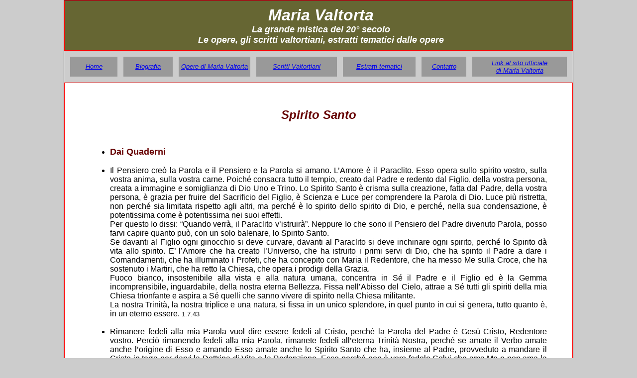

--- FILE ---
content_type: text/html
request_url: https://www.mariavaltorta.it/Spirito%20Santo.html
body_size: 11713
content:
<!DOCTYPE html PUBLIC "-//W3C//DTD XHTML 1.0 Transitional//EN" "http://www.w3.org/TR/xhtml1/DTD/xhtml1-transitional.dtd">
<html xmlns="http://www.w3.org/1999/xhtml">
<head>
<meta http-equiv="Content-Type" content="text/html; charset=utf-8" />
<title>Spirito Santo</title>
<style type="text/css">
<!--
body {
	font: 100% Verdana, Arial, Helvetica, sans-serif; /* it's good practice to zero the margin and padding of the body element to account for differing browser defaults */
	padding: 0;
	text-align: center; /* this centers the container in IE 5* browsers. The text is then set to the left aligned default in the #container selector */
	color: #000000;
	background-color: #CCCCCC;
	background-image: none;
	margin-left: 10%;
	margin-right: 10%;
	margin-top: 0;
	margin-bottom: 0;
	border: thin solid #333333;
}

/* Tips for Elastic layouts 
1. Since the elastic layouts overall sizing is based on the user's default fonts size, they are more unpredictable. Used correctly, they are also more accessible for those that need larger fonts size since the line length remains proportionate.
2. Sizing of divs in this layout are based on the 100% font size in the body element. If you decrease the text size overall by using a font-size: 80% on the body element or the #container, remember that the entire layout will downsize proportionately. You may want to increase the widths of the various divs to compensate for this.
3. If font sizing is changed in differing amounts on each div instead of on the overall design (ie: #sidebar1 is given a 70% font size and #mainContent is given an 85% font size), this will proportionately change each of the divs overall size. You may want to adjust based on your final font sizing.
*/
.oneColElsCtrHdr #container {
	width: 100%;
	margin: 4 auto; /* the auto margins (in conjunction with a width) center the page */
	border: 1px none #000000;
	text-align: left;
5/* this overrides the text-align: center on the body element. */
	background-color: #666633;
	background-color: #FFFF66;
	left: auto;
	bottom: auto;
}
.oneColElsCtrHdr #header {
	padding: 0 10px 0 20px;  /* this padding matches the left alignment of the elements in the divs that appear beneath it. If an image is used in the #header instead of text, you may want to remove the padding. */
	text-align: center;
	vertical-align: middle;
	white-space: nowrap;
	background-color: #666633;
	background-image: none;
	border: thin double #FF0000;
} 
.oneColElsCtrHdr #header h1 {
	margin: 0; /* zeroing the margin of the last element in the #header div will avoid margin collapse - an unexplainable space between divs. If the div has a border around it, this is not necessary as that also avoids the margin collapse */
	padding: 10px 0; /* using padding instead of margin will allow you to keep the element away from the edges of the div */
}
.oneColElsCtrHdr #mainContent {
	background-color: #FFFFFF;
	line-height: normal;
	text-align: justify;
	padding-top: 15;
	padding-right: 5%;
	padding-bottom: 15;
	padding-left: 5%;
	border: thin solid #FF0000;
}
.oneColElsCtrHdr #footer { 
	padding: 5
	 10px; /* this padding matches the left alignment of the elements in the divs that appear above it. */
	background:#DDDDDD;
} 
.oneColElsCtrHdr #footer p {
	margin: 0; /* zeroing the margins of the first element in the footer will avoid the possibility of margin collapse - a space between divs */
	padding: 10px 0; /* padding on this element will create space, just as the the margin would have, without the margin collapse issue */
}
.style2 {font-size: large}
.style3 {
	font-size: xx-large;
	font-weight: bold;
	font-style: italic;
	color: #FFFFFF;
}
.style4 {
	color: #FFFF00;
	font-weight: bold;
	font-style: italic;
}
.style7 {
	color: #660033;
	font-weight: bold;
	font-style: italic;
}
.style8 {
	color: #000099;
	font-weight: bold;
	font-style: italic;
	font-size: small;
}
.style13 {color: #FFFFFF}
.style17 {
	font-size: small;
	font-style: italic;
}
.style24 {
	font-size: small;
	font-weight: normal;
}
.style27 {font-style: italic; color: #FFFF00;}
.style29 {
	color: #330000;
	font-weight: bold;
	font-style: italic;
	font-size: x-large;
}
.style30 {color: #660000}
.style34 {color: #000000; }
.style35 {font-style: italic; color: #FFFF00; font-size: small; }
.style37 {font-size: small}
.style41 {
	color: #660000;
	font-weight: bold;
}
.style43 {
	font-size: large;
	font-weight: bold;
	color: #660000;
}
-->
</style>
</head>

<body class="oneColElsCtrHdr">

<div id="container">
  <div id="header">    
    <h1 class="style3">Maria Valtorta<br />
      <span class="style2">La grande mistica del 20° secolo<br />
      Le opere, gli scritti valtortiani, estratti tematici dalle opere</span></h1>
  </div>
  <table width="100%" height="36" border="1" align="center" cellpadding="5" cellspacing="10" bordercolor="#CCCCCC" bgcolor="#CCCCCC">
    <tr>
      <td width="99" bgcolor="#999999"><div align="center" class="style27"><a href="index.html" class="style24">Home</a></div></td>
      <td width="99" bgcolor="#999999"><div align="center" class="style27"><a href="Biografia.html" class="style24">Biografia</a></div></td>
      <td width="157" bgcolor="#999999"><div align="center" class="style27"><a href="Opere di Maria Valtorta.html" class="style24">Opere di Maria Valtorta</a></div></td>
      <td width="176" bgcolor="#999999" class="style4"><div align="center" class="style24"><a href="Scritti Valtortiani.html">Scritti Valtortiani</a></div></td>
      <td width="159" bgcolor="#999999" class="style4"><div align="center" class="style24"><a href="Estratti tematici.html">Estratti tematici</a></div></td>
      <td width="88" bgcolor="#999999"><div align="center" class="style17"><a href="mailto:info@mariavaltorta.it">Contatto</a></div></td>
      <td width="215" bgcolor="#999999"><div align="center" class="style35"><a href="http://www.mariavaltorta.com">Link al sito ufficiale<br />
di Maria Valtorta</a></div></td>
    </tr>
  </table>
  <div id="mainContent">
    <p align="center" class="style7 style13">&nbsp;</p>
    <p align="center" class="style7 style13"><span class="style29 style30">Spirito Santo</span></p>
    <p class="style41">&nbsp;</p>
    <ul><li class="style34"><span class="style43">Dai Quaderni</span><br />
      <br />
    </li>
      <li>Il  Pensiero creò la Parola e il Pensiero e la Parola si amano. L’Amore è il  Paraclito. Esso opera sullo spirito vostro, sulla vostra anima, sulla vostra  carne. Poiché consacra tutto il tempio, creato dal Padre e redento dal Figlio,  della vostra persona, creata a immagine e somiglianza di Dio Uno e Trino. Lo  Spirito Santo è crisma sulla creazione, fatta dal Padre, della vostra persona,  è grazia per fruire del Sacrificio del Figlio, è Scienza e Luce per comprendere  la Parola di Dio. Luce più ristretta, non perché sia limitata rispetto agli  altri, ma perché è lo spirito dello spirito di Dio, e perché, nella sua  condensazione, è potentissima come è potentissima nei suoi effetti.<br />
        Per  questo Io dissi: “Quando verrà, il Paraclito v’istruirà”. Neppure Io che sono  il Pensiero del Padre divenuto Parola, posso farvi capire quanto può, con un  solo balenare, lo Spirito Santo.<br />
        Se davanti al Figlio ogni ginocchio si deve curvare, davanti al Paraclito si  deve inchinare ogni spirito, perché lo Spirito dà vita allo spirito. E’ l’Amore  che ha creato l’Universo, che ha istruito i primi servi di Dio, che ha spinto  il Padre a dare i Comandamenti, che ha illuminato i Profeti, che ha concepito  con Maria il Redentore, che ha messo Me sulla Croce, che ha sostenuto i  Martiri, che ha retto la Chiesa, che opera i prodigi della Grazia.  <br />
        Fuoco bianco, insostenibile alla vista e alla natura umana, concentra in Sé il  Padre e il Figlio ed è la Gemma incomprensibile, inguardabile, della nostra  eterna Bellezza. Fissa nell’Abisso del Cielo, attrae a Sé tutti gli spiriti  della mia Chiesa trionfante e aspira a Sé quelli che sanno vivere di spirito  nella Chiesa militante.<br />
      La  nostra Trinità, la nostra triplice e una natura, si fissa in un unico  splendore, in quel punto in cui si genera, tutto quanto è, in un eterno essere. <span class="style37">1.7.43</span><br />
      <br />
      </li>
      <li>Rimanere fedeli alla mia Parola vuol dire essere fedeli al Cristo,  perché la Parola del Padre è Gesù Cristo, Redentore vostro. Perciò rimanendo  fedeli alla mia Parola, rimanete fedeli all’eterna Trinità Nostra, perché se  amate il Verbo amate anche l’origine di Esso e amando Esso amate anche lo  Spirito Santo che ha, insieme al Padre, provveduto a mandare il Cristo in terra  per darvi la Dottrina di Vita e la Redenzione. Ecco perché non è vero fedele  Colui che ama Me e non ama la mia Origine e non ama il mio Fattore: l’Amore;  perché è l’Amore che ha generato il Cristo ai viventi come il Padre ha generato  il Figlio-Verbo, è l’Amore che ha generato all’uomo il Redentore unendo le due  nature divina e umana in un unico nodo di fuoco dal quale è venuto al mondo la  Luce vera. <span class="style37">27.9.43</span> <br />
        <br />
      </li>
      <li> Il Padre, il Figlio e lo Spirito Santo, Tre che sono Uno, tre Amori che  si cercano, si contemplano, si lodano a vicenda, avvolti e stretti in un unico  gorgo d’amore incandescente che fa dei Tre distinti una Unità inscindibile.  <span class="style37">11.10.43</span>  </li>
      <li></li>
      <li> Che ho detto per chi pecca contro lo Spirito Santo? E non sanno che nel  Cristo è il Padre e lo Spirito? E non ricordano che ho detto che il Consolatore  sarebbe venuto a portare la Luce? Ma il Consolatore, lo Spirito di Vita, è Uno  con la Parola del Padre e col Padre. Negando Me e la Parola che Io sono, si  nega il Padre che permette alla Parola di effondersi ancora, si nega lo Spirito  che muove la Parola. <span class="style37">25.10.43</span> <br />
        <br />
      </li>
      <li>Dice Maria: Quando lo Spirito del Signore scese a investire  della sua Potenza i dodici riuniti nel Cenacolo, si effuse anche su me, ma se  per tutti fu una conoscenza che li rese cogniti della Terza Persona e dei suoi  divini doni, per me fu un più vivo ritrovamento. Per tutti fu fiamma, per me fu  bacio.  Egli, l’eterno Paraclito, mi era  già Sposo da trentaquattro anni e il suo fuoco mi aveva talmente posseduto e  penetrata da fare del mio candore un corpo di Madre. Anche dopo lo sponsale divino  Egli mi aveva lasciato ricolma di Sé, né poteva aggiungere Perfezione a  Perfezione poiché Dio non può aumentare Se stesso, essendo perfettissimo e  insuperabile nella sua misura ed essendosi donato a me senza limitazione, per  fare della mia carne di donna un che di tanto santo da poter essere abitacolo  al divino che scendeva a incarnarsi in me. <span class="style37">18.12.43</span> <br />
        <br />
      </li>
      <li>Dice l’Eterno Spirito: “Io sono l’Amore. Non ho voce mia  propria perché la mia Voce è in tutto il creato e oltre il creato. Come etere  Io dilago, per tutto quanto è, come fuoco accendo, come sangue circolo. Io sono  in ogni parola del Cristo e fiorisco sulle labbra della Vergine. Io purifico e  faccio luminosa la bocca dei profeti e dei santi. Io sono Colui che le cose  ispirò prima che fossero, perché è il mio potere  quello che come palpito dette moto al  pensiero creativo dell’Eterno.  <br />
        Per il Cristo tutte le cose sono state fatte, ma tutte le  cose sono state fatte da Me-Amore, perché sono Io che con la mia segreta forza,  mossi il Creatore a operare il prodigio. <br />
        Io ero quando nulla era ed Io sarò quando rimarrà unicamente  il Cielo.   <br />
        Io sono l’ispiratore della creazione dell’uomo al quale fu  donato il mondo per sua delizia, il mondo in cui, dagli oceani alle stelle,  dalle vette alpine agli steli, è il mio sigillo.   <br />
        Io sarò che porrò sulle labbra dell’ultimo uomo, la suprema  invocazione: “Vieni, Signore Gesù!”.  <br />
        Io sono Quello che a placare il Padre infusi l’idea  dell’Incarnazione e scesi, fuoco creatore, a farmi germe nelle viscere  immacolate di Maria e risalii fatto Carne sulla Croce e dalla Croce al Cielo  per stringere in anello d’amore la nuova alleanza fra Dio e l’uomo, come in  amplesso d’amore avevo stretto il Padre e il Figlio generando la Trinità.  <br />
        Io sono Colui che senza parole parla, ovunque e in ogni  dottrina che abbia in Dio origine, Colui che senza tocco apre occhi e orecchi  ad udire il soprannaturale, Colui che senza comando vi trae dalla morte della  vita, alla Vita nella Vita che non conosce limite. <br />
        Il Padre è su voi, il Figlio in voi, ma Io, Spirito, sono  nel vostro spirito e vi santifico con la mia presenza.   <br />
        Cercatemi ovunque è amore, fede e sapienza. Datemi il vostro  amore. La fusione dell’amore con l’Amore crea il Cristo in voi e vi riporta in  seno al Padre. <span class="style37">25.12.43</span><br />
        <br />
      </li>
      <li>Per lo Spirito non ci sono limitazioni, non ostacoli, non confini, non  manchevolezze, non bisogni. Egli è potente, libero, subitaneo. Egli trascina  con Sé luce e intelligenza. Anche un incolto e tardo di mente, se investito  dallo Spirito di Dio, diviene dotto, non della vostra povera scienza umana, ma  della sublime scienza di Dio. <span class="style37">4.1.44</span>      <br />
        <br />
      </li>
      <li>Dice lo Spirito di Dio: Non manchi a chiamarti la parola di Colui che è  Sapienza e Amore di Dio, Colui che si effonde da eternità ad eternità su tutto  quanto è per santificarlo a Dio, Colui che ha presieduto con la sua forza a  tutte le opere della Trinità nostra e che non è estraneo a tutto ciò che è  santo nel tempo e nell’eternità, perché Io sono il Santificatore, Quello che  col suo settemplice dono vi santifica e a Dio vi porta facendovelo conoscere  nei suoi voleri sulla Terra e nella gloria del Cielo. Io sono la Sapienza di  Dio. Io sono Colui che la Seconda Persona della nostra Triade santissima chiama  “Maestro di ogni vero, Colui che non vi parlerà da Se stesso, ma dirà tutto  quello che ha udito e vi annunzierà l’avvenire”.   <br />
        Ecco, o voi che cercate di conoscere anche più che necessario non sia,  chi   è Quello che può darvi questa conoscenza da  voi cercata. Io sono. Io, Luce della Luce, Io, Spirito dello Spirito, Io,  Intelligenza dell’Intelligenza, sono il custode, il depositario di tutte le  verità passate, presenti, avvenire, il conoscitore di tutti i decreti di Dio,  l’amministratore delle sue luci agli uomini: Io sono Quello che non assente col  suo consiglio alle opere del Creatore, che non assente al decreto della  Redenzione, neppure è assente presso voi per consigliarvi e con dolcezza  d’amore guidarvi nel rendere atto compiuto le volontà che il Padre vi propone.  Io sono più ancora. Sono l’Amore che v’ispira ciò che è atto a darvi l’abbraccio  di Dio e per sentiero di santità vi porta sul suo seno. <br />
        Come nutrice pietosa, Io piglio la vostra incapacità di neonati alla  Vita e vi educo e vi allevo. Tenendovi fra le mie braccia, vi do calore per  farvi assimilare il latte dolcissimo della Parola di Dio affinché divenga in  voi vita. Di Me stesso vi faccio scudo contro i pericoli del mondo e di Satana,  perché l’Amore è forza che salva.   <br />
        Io vi guido e vi sorreggo e come maestro di amorosa pazienza  v’istruisco. Faccio di voi, pesanti e tardi, pusillanimi e deboli, degli eroi e  degli atleti di Dio. Faccio di voi poveri spirituali, dei re dello spirito,  poiché il vostro spirito lo copro coi miei splendori divini e lo pongo su un  trono che più grande non vi è, poiché il mio è trono di santità eterna. <br />
        Ma per conoscermi occorre non avere idolatria in cuore. Occorre credere  a ciò che Io ho santificato. Credere alle verità che Io ho illuminato. Occorre  abbandonare l’errore. Occorre cercare Dio là dove Egli è, non dove vi è il  Nemico di Dio e dell’uomo.<br />
        Volete conoscere la Verità? Oh! Venite a Me! Io solo ve la posso dire e  ve la dico nel modo che la mia bontà sa a voi confacente, per non turbare la  vostra debolezza d’uomini e la vostra relatività. ( … )<br />
        Volete conoscere le perfezioni del Creatore nelle cose, i misteri della  creazione? Io ve li posso dire, Io che, Sapienza, “uscii primo dalla bocca di  Dio, primogenita avanti tutte le creature”, Io che sono in tutto quanto è,  perché tutto porta sigillo d’amore ed Io sono l’Amore. Il mio Essere si estende  su tutto l’Universo; la mia Luce bagna di Sé gli astri, i pianeti, i mari, le  valli, le erbe, gli animali; la mia Intelligenza corre per tutta la Terra,  istruisce i lontani, dà a tutti un riflesso dell’Alto, educa alla ricerca di  Dio; la mia Carità penetra come il respiro e conquista i cuori.<br />
        Attiro a Me i giusti della Terra e anche ai retti non conoscitori del  Dio vero do riflessi di questo santo Dio vostro, per cui un rivo di Verità è in  tutte le religioni rivelate, messo da Me che son Colui che irriga e feconda.<br />
        Io poi, come possente zampillo di sorgente eterna, trabocco da ogni lato  della Cattolica Chiesa di Cristo e con la Grazia, con i sette doni e con i  sette sacramenti, faccio, dei cattolici fedeli, dei servi del Signore, degli  eletti al Regno, dei figli di Dio, dei fratelli del Cristo, degli dei la cui  sorte è così infinitamente sublime che merita qualunque sacrificio per  possederla.  <span class="style37">10.1.44</span>      <br />
        <br />
      </li>
      <li>Sospesa in questi azzurri, la Divina Colomba di fuoco stava in  perpendicolo sul capo di Maria e naturalmente sul mio capo, perché io ero  appoggiata a gota a gota a Maria. Lo Spirito Santo aveva le ali aperte e  posizione eretta, verticale. Non si muoveva, eppure vibrava e a ogni vibrazione  erano onde, lampi, scintille di fulgore che si sprigionavano. Da esso scaturiva  un cono di luce d’oro il cui vertice partiva dal petto della Colomba e la cui  base fasciava Maria e me. Eravamo raccolte in questo cono, in questo manto, in  quest’abbraccio di luce gaudiosa. Una luce vivissima eppure non abbagliante,  perché comunicava agli occhi una forza nuova che aumentava a ogni bagliore che  si sprigionava dalla Colomba, aumentando sempre il bagliore già esistente a  ogni vibrazione di essa. Sentivo l’occhio dilatarsi in una potenza sovrumana,  quasi non fosse più occhio di creatura ma di spirito già glorificato. <span class="style37">10.1.44</span><br />
        <br />
      </li>
      <li>Senza le luci del Paraclito, buio e silenzio resta nei cuori. E’ sempre  lo Spirito, di cui sono Sposa, Quello che vi fa comprendere la Verità e vi  santifica a Dio. Il Padre, il Figlio e lo Spirito Santo devono essere nei  vostri cuori perché possiate comprendere i segreti di Dio nelle sue triplici  manifestazioni di Potenza, Redenzione, Amore. Il Padre è sempre presente nei  suoi figli veri con la sua Bontà, il Figlio con la sua Dottrina e lo Spirito  Santo con la sua Luce, perché mai Esso è assente dove è santificazione e la  parola del mio Gesù è santificazione permessa dal volere del Padre che vi ama.  <span class="style37">14.2.44<br />
        <br />
      </span></li>
      <li>25.5.44 Visione del Paradiso<br />
        <br />
      </li>
      <li>La Sapienza non è scesa una volta sola col suo fuoco. Ella scende sempre  a darvi i suoi lumi, basta che la amiate e che la cerchiate come tesoro  preziosissimo. Il mondo perisce perché ha deriso e respinto la Sapienza  camminando fuori dalle sue vie. <br />
        E’ lo Spirito di Dio che infuso in voi dà la Vita. Amalo, invocalo, siigli  fedele. Avrai la Vita e la Pace. Quella oltre la terra, questa anche sulla  terra. <span class="style37">27.5.44</span>      <br />
        <br />
      </li>
      <li>Io sono la Carità di Dio. Canale d’amore fra il Padre e il Figlio,  canale di carità fra Dio e gli uomini. Libero e fecondo, Io vado e circolo,  distribuisco e raccolgo, espando e concentro. Per Me l’Eterno è in voi. Per Me  voi siete nell’Eterno. Sono la Forza prima. Sarò la Forza ultima. Sono la Forza  eterna. Tutto finirà non Io. Il mio vivere, il mio regnare è eterno, perché Io  sono la Perfezione delle Perfezioni di Dio e la perfezione delle perfezioni  dell’uomo. <span class="style37">15.9.44</span>      <br />
        <br />
      </li>
      <li>Non vi ho detto molte volte, a voi tutti attraverso a quanto dissi ad  apostoli e discepoli, che per le cose superiori e nelle cose superiori alle  ordinarie, avreste avuto a Maestro e Guida lo Spirito Santo? Troppo poco è  pregato questo ineffabile Amore, questa Luce divina, questa Intelligenza  perfetta, questa nostra terza Persona che ne crea e completa l’uniforme e  triniforme Natura. <span class="style37">15.12.44</span></li>
    </ul>
    <blockquote>
      <p align="justify" class="style43">Dal libro di  Azaria </p>
    </blockquote>
    <ul>
      <li>Hai mai meditato, anima mia, il simbolo di quella lingua di fuoco che,  tu l’hai visto, si posò su ogni capo apostolico mentre incoronò di un serto la  tutta Santa? Io te lo voglio far comprendere. Generalmente vi si dice: in forma  di fiamma per essere sensibile agli apostoli e significare amore e luce. Sì,  anche questo ma non solo questo.<br />
        Poteva e sarebbe bastato, il Paraclito venire nel “gran vento impetuoso”  e penetrare nel Cenacolo – dove già si era compiuto il Rito Eucaristico: la  donazione del Dio fatto Carne ai suoi fedeli perché in essi Egli fosse anche  dopo la separazione e desolati non fossero del Maestro diletto – poteva  penetrare e stare, globo di meraviglioso splendore, a illuminare le menti che  dovevano parlare al mondo del Dio Vero e del suo Cristo. Ma il Paraclito non si  limitò a questo. Egli pure, come il Verbo Incarnato, si franse e si donò, in  una Comunione, in un’effusione e donazione dei suoi doni di Sapienza,  Intelletto, Consiglio, Scienza, Fortezza, Pietà, Timor di Dio, così come Gesù  si era dato in Corpo e Sangue, Anima e Divinità.   ( … )<br />
      Nei dodici destinati ad evangelizzare il mondo, non dovevano più essere  rovine, ed ecco lo Spirito, nella sua Comunione pentecostale, ardere e  purificare la sede del senso e del pensiero: il capo degli uomini apostolici,  mentre coronò d’amore la testa della Vergine e Sposa sua e si strinse per  baciare con l’unico bacio degno della Beatissima Madre Vergine, della Tutta  Grazia, Figlia, Sposa e Madre della Grazia, Maria, Regina degli Apostoli e  della Chiesa in Terra, Regina degli Angeli nei Cieli. <span class="style37">Az.12.5.46</span><br />
      <br />
      </li>
      <li>Ogni  anima per meritare l'Amore deve con volontà propria volere l'Amore e deve  mantenersi degna dell'Amore con ubbidienza e orazione instancabile. Se ciò non  facesse, vana sarebbe su lei la discesa dello Spirito Santo, perché scendendo,  non potrebbe farvi dimora e rapido risalirebbe al Cielo, lasciando aridità,  gelo, tenebre, silenzio, dove avrebbero potuto essere fecondità, calore, luce e  divine lezioni. (...)<br />
        Non  sono troppo cinquanta giorni per prepararsi a ricevere lo Spirito, il  Fuoco che non consuma che ciò che è inutile,  ma che, per essere accolto, santificatore e operatore, occorre di uno spirito  preparato come un cenacolo, silenzioso, isolato, profumato di ubbidienza e  orazione. Allora la Pentecoste apre i suoi sette fiumi e dà luce e virilità  spirituale, alimenta l'anima dei suoi doni e la rende atta ad accogliere i  settiformi frutti di cui lo Spirito depone il seme che la buona volontà  dell'anima porta a maturazione. Non può certo essere accolto dove non è luogo  per la sua abbondanza, dignità per la sua Natura, dove vano gli  sarebbe ammaestrare, perché rumore di mondo conturba e soverchia, dove  l'ubbidienza è in difetto e l'orazione è parvenza. <span class="style37">Az. 9.6.46</span>      <br />
        <br />
      </li>
      <li>Terza operazione: la concessione alla creatura dello Spirito di Dio. Lo Spirito  di Dio è l’Amore. Lo Spirito che Gesù chiama Spirito di Verità, Consolatore,  Colui che può essere ricevuto da chi non è del mondo, Colui che insegnerà ogni  cosa e farà ricordare ogni cosa santa, Colui che procede dal Padre. Lo Spirito  Santo imprime in chi lo riceve il carattere di veri cristiani, ossia fratelli a  Cristo e perciò figli di Dio. <span class="style37">Az. 25.8.46</span>      <br />
        <br />
      </li>
      <li>Non potete, non potete divenire spirituali senza gli aiuti dello Spirito  di Dio e lo Spirito viene a voi attraverso i Sacramenti e la Chiesa.<br />
        Non potete, non potete conservarvi spirituali, se per grazia di Dio  siete pervenuti a tanto col mezzo degli alimenti che la Madre Chiesa vi porge,  se non continuate a vivere in Lei, con Lei e di ciò che Essa vi dà.<br />
      Dovreste poter essere immersi come pesci in peschiera nella settemplice  fonte né mai uscirvi, per essere preservati dal morso di Satana. <span class="style37">Az. 29.12.46</span></li>
    </ul>
    <blockquote>
      <p class="style43">Dalla lettera ai  romani</p>
    </blockquote>
    <ul>
      <li>Quello Spirito Santo senza il quale gli uomini sono impotenti ad amare,  comprendere, vivere l’amore.<br />
        Quello Spirito Santo senza il quale non è conoscenza di Dio.<br />
        Quello Spirito Santo senza il quale non è figliolanza in Dio.<br />
        Quello Spirito Santo suscitatore degli eroismi dei santi.<br />
        Quello Spirito Santo teologo divino dei teologi umani.<br />
        Quello Spirito Santo che avvalora le preghiere dei mortali gridando  “Padre” in nome loro.<br />
        Quello Spirito Santo munifico datore di doni che perfezionano e  completano le virtù soprannaturali, fertilizzando lo spirito, rendendolo  attivo, docile, pronto a vivere la vera vita del cristiano, ossia del figlio di  Dio. Ecco, questo Spirito dello Spirito di Dio la super essenza del Divino  Amore, ve lo ha dato il Cristo e ve lo ha dato per Maria, Madre del         Cristo e Madre vostra, non in senso simbolico ma reale, perché è madre  colei che dà la vita e Maria vi ha dato la Vita e conseguentemente lo Spirito  Santo, ossia Colui che mantiene la Vita in voi e più ancora, fa di voi dei  portatori di Cristo; più, degli altri “Cristi”, secondo la frase di Paolo: “non  sono più io che vivo, è Cristo che vive in me”. 
      <span class="style37">Rm. 13.2.48</span><br />
      <br />
      </li>
      <li>Buono, provvido, giusto Dio Spirito Santo Santificatore,  anima della Chiesa che vivifica con la sua Grazia e i suoi Doni, che guida,  ammaestra e satura d&rsquo;amore perché discerna e decreti con giustizia e sapienza  quanto è attinente alla fede e ai costumi ed applichi con amore e giustizia sia  i beni spirituali come i castighi e con amore e giustizia, staccata da ogni  attaccamento personale a giudizi o calcoli, interessi o preconcetti o qualsiasi  altro moto umano, guidi, sorregga, ammaestri i suoi figli, continuando il  magistero del suo Sposo, suo Capo e suo Signore che deve servire e non  addolorare col porre ostacoli alle sue Volontà, anche quando escono  dall&rsquo;ordinario. Rm. 3.6.48 - 167      <span class="style37"><br />
        <br />
      </span></li>
      <li>Tutto il creato sensibile e soprasensibile è opera dell’<strong>amore</strong>. Tutte le provvidenze, le leggi  fisiche, morali, soprannaturali, sono opera dell’amore. Tutte le azioni di Dio  sono opere dell’amore. Amore la Creazione di Dio, amore la creazione particolare  dell’uomo, figlio adottivo di Dio. Amore l’Incarnazione del Verbo. Amore la  Passione per redimere l’uomo. Amore l’Eucarestia. Amore i doni del Paraclito,  il quale Paraclito, Teologo dei teologi, Datore della Sapienza, Intelletto,  Consiglio, Fortezza, Scienza, Pietà, Timor di Dio, dà a coloro che degnamente  lo ricevono. Egli, Amore del Padre e del Figlio, Fecondatore e Santificatore di  quanti lo sanno in sé trattenere con una vita pura e santa. Amore la Chiesa,  dispensatrice di Grazia e Maestra ai fedeli. <br />
        Il perfetto Amore Uno e Trino vi colma di Se stesso e delle  sue munificenze per farvi perfetti in Terra, beati in Cielo; e il Cristo vi  propone le due perfezioni per le quali perverrete alla gloria eterna. <span class="style37">Rm.  3.6.48 - 161 </span>L’amore è veramente il dono dei doni, mezzo al mantenimento del dono  della Grazia, alla crescita delle virtù, al raggiungimento del fine ultimo. Per  questo è donato dallo Spirito Santo, Spirito dello Spirito divino, essenza  dell’Amore perfettissimo e reciproco del Padre e del Figlio, procedente dal  loro bacio, dalla loro attrazione mutua, dalla loro contemplazione giubilante.<br />
La volontà dell’uomo può rendere attivissimo questo dono dello Spirito  d’Amore, sufficiente per se stesso a far conseguire il fine per cui gli uomini  furono creati: la predestinazione alla Grazia e alla Gloria. <span class="style37">Rm. 7-11.6.48</span><br />
<br />
      </li>
      <li>Il Divinissimo Spirito ha più modi per aiutare la vostra debolezza.  Dandosi a voi con la sua immensità di luce e di potenza, vi penetra e illumina  sino nei fondi più abissali del vostro spirito e tutto lo feconda, facendovi  prosperare la Grazia e le altre virtù, facendovi conoscere il Padre, il Figlio  e il loro reciproco Amore, ossia Egli stesso, quale nessun libro e nessuna  parola di sapienza umana possono riuscire a farlo.<br />
        Perché nella sua immensità di Sapienza, Dio è sempre luminoso e  semplice, la sua istruzione è un tocco divino che accende luci atte ad  illuminare i misteri, è una carezza che sveglia l&rsquo;amore in voi, è un bacio che  vi fa gustare il sapore di Dio, di quel Dio Padre che del suo amore previdente  vi nutre come di un latte, di quel Dio Figlio che della sua Carne e del suo  Sangue vi pasce, di quel Dio Spirito Santo che del suo miele sapienziale vi  ciba, per farvi desiderosi di Dio come le api lo sono del succo del fiore. Rm.  29.3.50 – 222 </li>
      <li>
        <p>Lo Spirito che è in voi, per sostenere la vostra debolezza e operare la  vostra santificazione, vi aiuta con la sua preghiera perfetta.<br />
          Egli, essendo Dio, sa in che modo occorre  pregare e lo fa con voi e per voi e la sua  preghiera sale con la vostra, resa efficace dall&rsquo;unione con la preghiera dello  Spirito, al Cielo, al trono di Colui che &ldquo;scruta&rdquo; i cuori e conosce quel che  brami lo Spirito e come interceda per i santi, secondo i desideri che Dio ha  per ognuno di essi¸ ed è questo l&rsquo;aiuto degli aiuti: vostra giustificazione,  vostra fortezza, vostra santificazione che avviene, si esercita, si inizia in  terra e si corona in Cielo. Rm. 29.3.50 - 225</p>
      </li>
    </ul>
    <blockquote>
      <p class="style43">Dai Quadernetti</p>
    </blockquote>
    <ul>
      <li>Perché  è l’Amore quello che fa delle Persone distinte “Una sol cosa”. L’Unità della  Trinità è per lo Spirito Santo di Dio, ossia per la Carità che è lo Spirito del  Signore. Spirito SS. di Dio SS. <span class="style37">Quad.tti pag. 111</span><br />
        <br />
      </li>
      <li> E  per questo reciproco esultare e compiacersi l’Uno dell’Altro, l’Uno nell’Altro,  essendo dal principio senza principio Dio con Dio, Dio in Dio, ecco procedere  l’Amore, Colui che darà, al tempo giusto, una Carne al Verbo Eterno, facendo  del Figlio di Dio il Cristo, sempre Una sol cosa col Padre, ma non più una sola  Natura in Due Persone,  come era al  principio, sebbene due nature nella sola persona dell’Uomo-Dio, vero Dio nella sostanza  del Padre <br />
      dal quale mai si disunì e vero Uomo per la sostanza presa  dalla Madre. <span class="style37">Quad.tti 48.20</span><br />
      <br />
      </li>
      <li>Lo Spirito Santo è lo Spirito Ss. dello Ss. Increato,  Purissimo Spirito che è il Signore. L’essenza di Dio, il suo principale  attributo è la Carità. Ecco: il fuoco della Carità Divina, che genera il Figlio  e per il Figlio tutte le cose create, sia mortali e peribili, sia immortali (lo  spirito nostro e gli angeli) e tutte vede nella Carità e a tutte provvede, è il  Santo Spirito di Dio.<br />
        Come in noi l’anima è lo spirito nostro, così l’anima di Dio  è l’Amore, è l’amore che anima Dio in tutte le sue azioni, così come in noi è  lo spirito che anima la carne e ci dà somiglianza con Dio.<br />
        Senza il suo Spirito Santo, Dio non sarebbe più Dio, perché  non sarebbe più amore. <span class="style37">Quad.tti 48.21</span></li>
    </ul>
    <blockquote>
      <p>&nbsp;</p>
    </blockquote>
    <span class="style8"></span></div>
  </div>
</body>
</html>
